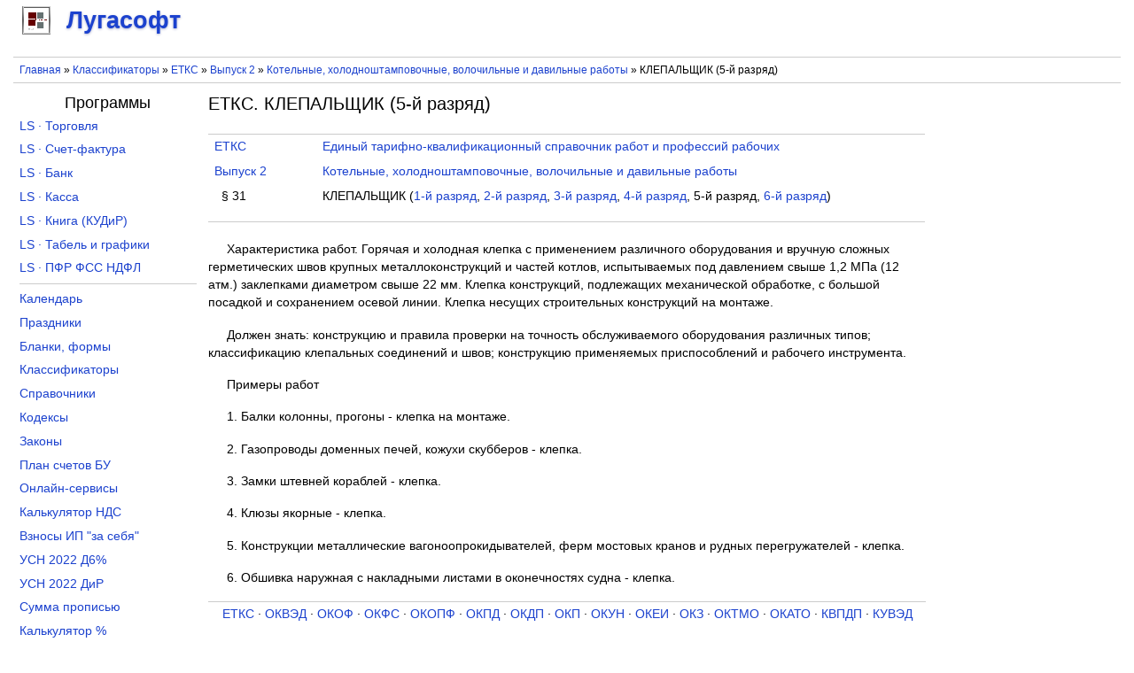

--- FILE ---
content_type: text/html; charset=utf-8
request_url: https://lugasoft.ru/ok/etks/0203/0031
body_size: 6021
content:
<!DOCTYPE html PUBLIC "-//W3C//DTD XHTML+RDFa 1.0//EN"
  "http://www.w3.org/MarkUp/DTD/xhtml-rdfa-1.dtd">
<html xmlns="http://www.w3.org/1999/xhtml" xml:lang="ru" version="XHTML+RDFa 1.0" dir="ltr">

<head profile="http://www.w3.org/1999/xhtml/vocab">
  <!--[if IE]><![endif]-->
<link rel="dns-prefetch" href="//www.googletagmanager.com" />
<link rel="preconnect" href="https://www.googletagmanager.com" />
<meta http-equiv="Content-Type" content="text/html; charset=utf-8" />
<meta name="MobileOptimized" content="width" />
<meta name="HandheldFriendly" content="true" />
<meta name="viewport" content="width=device-width, initial-scale=1.0" />
<meta name="description" content="Единый тарифно-квалификационный справочник работ и профессий рабочих. КЛЕПАЛЬЩИК (5-й разряд) . Характеристика работ. Должен знать. Примеры работ." />
<link rel="shortcut icon" href="https://lugasoft.ru/favicon.ico" type="image/vnd.microsoft.icon" />
  <title>ЕТКС. КЛЕПАЛЬЩИК (5-й разряд)</title>
  <link type="text/css" rel="stylesheet" href="/sites/default/files/advagg_css/css__TtEKzT4JbwK7bgiktWFMHOGFzCMXYwzxsxAGh4DMams__W3Pr53EVCp3bhm0a_piHpMIBJNFELBEPTHGgyIpOdIU__8NKZaNua5FaZTnxl5Jb40FmP3SOAYZVI6PxBhjMPWlQ.css" media="all" />
<!--    <script async src="https://pagead2.googlesyndication.com/pagead/js/adsbygoogle.js?client=ca-pub-5481780686949079" crossorigin="anonymous"></script>-->
    <!-- Yandex.RTB -->
    <script>window.yaContextCb=window.yaContextCb||[]</script>
    <script src="https://yandex.ru/ads/system/context.js" async></script>
</head>
<body class="html not-front not-logged-in no-sidebars page-ok page-ok-etks page-ok-etks- page-ok-etks-0203 page-ok-etks- page-ok-etks-0031" >
    <div id="page">
    <div id="site_logo">
          <div class="region region-site-logo">
    <div id="block-block-114" class="block block-block">

    
  <div class="content">
    <div id="branding">
    <a href="/"><div class="lugasoft"></div> <span>Лугасофт</span></a>
</div>  </div>
</div>
  </div>
    </div>
    <div id="header">
                            </div>
    <div id="rekla-01-m">
          <div class="region region-rekla-01-m">
    <div id="block-block-59" class="block block-block">

    
  <div class="content">
    <aside>
    <!-- Yandex.RTB R-A-138646-11 -->
    <div id="yandex_rtb_R-A-138646-11"></div>
    <script>window.yaContextCb.push(()=>{
        Ya.Context.AdvManager.render({
        renderTo: "yandex_rtb_R-A-138646-11",
        blockId: "R-A-138646-11"
    })
    })</script></aside>  </div>
</div>
  </div>
    </div>

    <div id="breads">
        <nav>
            <div class="breadcrumb"><a href="/">Главная</a> » <a href="/ok">Классификаторы</a> » <a href="/ok/etks">ЕТКС</a> » <a href="/ok/etks/02">Выпуск 2</a> » <a href="/ok/etks/0203">Котельные, холодноштамповочные, волочильные и давильные работы</a> » КЛЕПАЛЬЩИК (5-й разряд) </div>        </nav>
    </div>

    <div id="content">
              <div class="region region-content">
    <div id="block-system-main" class="block block-system">

    
  <div class="content">
    <div id="etks"><article><h1>ЕТКС. КЛЕПАЛЬЩИК (5-й разряд)</h1><table><tr><td class="l"><a href="/ok/etks">ЕТКС</a></td><td><a href="/ok/etks">Единый тарифно-квалификационный справочник работ и профессий рабочих</a></td></tr><tr><td class="l"><a href="/ok/etks/02">Выпуск 2</a></td><td><a href="/ok/etks/0203">Котельные, холодноштамповочные, волочильные и давильные работы</a></td></tr><tr><td class="l">&nbsp;&nbsp;§ 31</td><td>КЛЕПАЛЬЩИК (<a href="/ok/etks/0203/0027">1-й разряд</a>, <a href="/ok/etks/0203/0028">2-й разряд</a>, <a href="/ok/etks/0203/0029">3-й разряд</a>, <a href="/ok/etks/0203/0030">4-й разряд</a>, 5-й разряд, <a href="/ok/etks/0203/0032">6-й разряд</a>) </td></tr></table><table><tr><td class="l"></td><td></td></tr></table><p>Характеристика работ. Горячая и холодная клепка с применением различного оборудования и вручную сложных герметических швов крупных металлоконструкций и частей котлов, испытываемых под давлением свыше 1,2 МПа (12 атм.) заклепками диаметром свыше 22 мм. Клепка конструкций, подлежащих механической обработке, с большой посадкой и сохранением осевой линии. Клепка несущих строительных конструкций на монтаже.</p><p>Должен знать: конструкцию и правила проверки на точность обслуживаемого оборудования различных типов; классификацию клепальных соединений и швов; конструкцию применяемых приспособлений и рабочего инструмента.</p><p>Примеры работ</p><p>1. Балки колонны, прогоны - клепка на монтаже.</p><p>2. Газопроводы доменных печей, кожухи скубберов - клепка.</p><p>3. Замки штевней кораблей - клепка.</p><p>4. Клюзы якорные - клепка.</p><p>5. Конструкции металлические вагоноопрокидывателей, ферм мостовых кранов и рудных перегружателей - клепка.</p><p>6. Обшивка наружная с накладными листами в оконечностях судна - клепка.</p></article><nav><div class="nav-all"><a href="/ok/etks" title="Единый тарифно-квалификационный справочник работ и профессий рабочих">ЕТКС</a>&nbsp;· <a href="/ok/okved" title="Общероссийский классификатор видов экономической деятельности">ОКВЭД</a>&nbsp;· <a href="/ok/okof" title="Общероссийский классификатор основных фондов">ОКОФ</a>&nbsp;· <a href="/ok/okfs" title="Общероссийский классификатор форм собственности">ОКФС</a>&nbsp;· <a href="/ok/okopf" title="Общероссийский классификатор организационно-правовых форм">ОКОПФ</a>&nbsp;· <a href="/ok/okpd" title="Общероссийский классификатор продукции по видам экономической деятельности">ОКПД</a>&nbsp;· <a href="/ok/okdp" title="Общероссийский классификатор видов экономической деятельности, продукции и услуг">ОКДП</a>&nbsp;· <a href="/ok/okp" title="Общероссийский классификатор продукции">ОКП</a>&nbsp;· <a href="/ok/okun" title="Общероссийский классификатор услуг населению">ОКУН</a>&nbsp;· <a href="/ok/okei" title="Общероссийский классификатор единиц измерения">ОКЕИ</a>&nbsp;· <a href="/ok/okz" title="Общероссийский классификатор занятий">ОКЗ</a>&nbsp;· <a href="/ok/oktmo" title="Общероссийский классификатор территорий муниципальных образований">ОКТМО</a>&nbsp;· <a href="/ok/okato" title="Общероссийский классификатор объектов административно-территориального деления">ОКАТО</a>&nbsp;· <a href="/ok/kvpdp" title="Классификатор видов предпринимательской деятельности, в отношении которых законом субъекта Российской Федерации предусмотрено применение патентной системы налогообложения">КВПДП</a>&nbsp;· <a href="/ok/kuved" title="Классификатор услуг во внешнеэкономической деятельности">КУВЭД</a></div></nav></div>
    <!-- Yandex.RTB R-A-138646-30 -->
    <script>
    window.yaContextCb.push(()=>{
        Ya.Context.AdvManager.render({
            "blockId": "R-A-138646-30",
            "type": "fullscreen",
            "platform": "touch"
        })
    })
    </script>  </div>
</div>
<div id="block-block-41" class="block block-block">

    
  <div class="content">
    <aside>
<div class="poisk">
<div class="ya-site-form ya-site-form_inited_no" onclick="return {'action':'https://lugasoft.ru/poisk','arrow':false,'bg':'transparent','fontsize':12,'fg':'#000000','language':'ru','logo':'rb','publicname':'Поиск по сайту lugasoft.ru','suggest':true,'target':'_self','tld':'ru','type':2,'usebigdictionary':false,'searchid':2184043,'input_fg':'#000000','input_bg':'#ffffff','input_fontStyle':'normal','input_fontWeight':'normal','input_placeholder':'','input_placeholderColor':'#000000','input_borderColor':'#7f9db9'}"><form action="https://yandex.ru/search/site/" method="get" target="_self" accept-charset="utf-8"><input type="hidden" name="searchid" value="2184043" /><input type="hidden" name="l10n" value="ru" /><input type="hidden" name="reqenc" value="" /><input type="search" name="text" value="" /><input type="submit" value="Найти" /></form></div><style type="text/css">
<!--/*--><![CDATA[/* ><!--*/
.ya-page_js_yes .ya-site-form_inited_no { display: none; }
/*--><!]]>*/
</style><script type="text/javascript">
<!--//--><![CDATA[// ><!--
(function(w,d,c){var s=d.createElement('script'),h=d.getElementsByTagName('script')[0],e=d.documentElement;if((' '+e.className+' ').indexOf(' ya-page_js_yes ')===-1){e.className+=' ya-page_js_yes';}s.type='text/javascript';s.async=true;s.charset='utf-8';s.src=(d.location.protocol==='https:'?'https:':'http:')+'//site.yandex.net/v2.0/js/all.js';h.parentNode.insertBefore(s,h);(w[c]||(w[c]=[])).push(function(){Ya.Site.Form.init()})})(window,document,'yandex_site_callbacks');
//--><!]]>
</script>
</div>
</aside>  </div>
</div>
  </div>
    </div>
    <div id="rekla-04-m">
          <div class="region region-rekla-04-m">
    <div id="block-block-61" class="block block-block">

    
  <div class="content">
    <aside>
    <!-- Yandex.RTB R-A-138646-15 -->
    <div id="yandex_rtb_R-A-138646-15"></div>
    <script>window.yaContextCb.push(()=>{
        Ya.Context.AdvManager.render({
        renderTo: "yandex_rtb_R-A-138646-15",
        blockId: "R-A-138646-15"
    })
    })</script></aside>  </div>
</div>
  </div>
    </div>
    <div id="rekla-04">
            </div>

    <div id="aside-1" class="aside">
        <h4 align="center" style="margin-top: 0.3em;">Программы</h4>        <nav>
              <div class="region region-left-column">
    <div id="block-block-19" class="block block-block">

    
  <div class="content">
    <ul class="lev1">
    <li><a href="/toros" title="Программа учета товара для магазина розничной и оптовой торговли скачать">LS · Торговля</a></li>
    <li><a href="/sfakt" title="Программа учета НДС (счета-фактуры, журнал учета счетов-фактур, книги покупок и продаж) скачать">LS · Счет-фактура</a></li>
    <li><a href="/banks" title="Программа заполнения платежных поручений и учета операций по расчетному счету скачать бесплатно">LS · Банк</a></li>
    <li><a href="/kassa" title="Программа заполнения приходных и расходных ордеров кассовой книги скачать бесплатно">LS · Касса</a></li>
    <li><a href="/kniga" title="Книга учета доходов и расходов для ИП или ООО на УСН скачать">LS · Книга (КУДиР)</a></li>
    <li><a href="/tabel" title="Программа табель учета рабочего времени и графики работ скачать">LS · Табель и графики</a></li>
    <li><a href="/pupfr" title="Программа заполнения отчетности по формам ПФР, СЗВ-М, РСВ-1, 4-ФСС, 2-НДФЛ, 6-НДФЛ и СЗВ-К скачать">LS · ПФР ФСС НДФЛ</a></li>
</ul>  </div>
</div>
<div id="block-block-20" class="block block-block">

    
  <div class="content">
    <ul class="lev1" style="border-bottom: none;">
    <li><a href="/calendar/proizvodstvennyj/2026" title="Календарь на 2026 год с праздниками и выходными">Календарь</a></li>
    <li><a href="/calendar/prazdniki/2025" title="Праздники в 2025 году в России">Праздники</a></li>
    <li><a href="/blank" title="Бланки документов, формы отчетности скачать бесплатно в Word, Excel">Бланки, формы</a></li>
    <li><a href="/ok" title="Общероссийские классификаторы с расшифровкой">Классификаторы</a></li>
    <li><a href="/sp" title="Справочники кодов онлайн">Справочники</a></li>
    <li><a href="/kodeks" title="Кодексы Российской Федерации">Кодексы</a></li>
    <li><a href="/zakon" title="Законы Российской Федерации">Законы</a></li>
    <li><a href="/buh/plan" title="План счетов бухгалтерского учета">План счетов БУ</a></li>
    <li><a href="/node/420" title="Онлайн-сервисы порталов (сайтов) госуслуг, ПФР, ФСС, ФНС и правовых систем">Онлайн-сервисы</a></li>
    <li><a href="/calcu/nds" title="Калькулятор НДС онлайн">Калькулятор НДС</a></li>
    <li><a href="/calcu/ipv" title="Калькулятор страховых взносов ИП за себя онлайн расчет">Взносы ИП "за себя"</a></li>
    <li><a href="/calcu/usn-d6" title="Расчет УСН Доходы 6% за 2022 год онлайн">УСН 2022 Д6%</a></li>
    <li><a href="/calcu/usn-dir" title="Расчет УСН Доходы и Расходы за 2022 год онлайн">УСН 2022 ДиР</a></li>
    <li><a href="/calcu/prp" title="Сумма прописью онлайн">Сумма прописью</a></li>
    <li><a href="/calcu/prc" title="Калькулятор процентов онлайн">Калькулятор %</a></li>
<!---    <li><a href="/calcu/curs" title="Курсы валют Центрального Банка">Курсы валют ЦБ</a></li> --->
</ul>  </div>
</div>
  </div>
        </nav>
        <div id="rekla-02-m">
              <div class="region region-rekla-02-m">
    <div id="block-block-93" class="block block-block">

    
  <div class="content">
    <aside>
    <!-- Yandex.RTB R-A-138646-22 -->
    <div id="yandex_rtb_R-A-138646-22"></div>
    <script>window.yaContextCb.push(()=>{
        Ya.Context.AdvManager.render({
        renderTo: "yandex_rtb_R-A-138646-22",
        blockId: "R-A-138646-22"
    })
    })</script></aside>  </div>
</div>
  </div>
        </div>
    </div>

    <div id="aside-2" class="aside">
        <div id="rekla-03">
              <div class="region region-rekla-03">
    <div id="block-block-132" class="block block-block">

    
  <div class="content">
    <aside>
    <!-- Yandex.RTB R-A-138646-8 -->
    <div id="yandex_rtb_R-A-138646-8"></div>
    <script>window.yaContextCb.push(()=>{
        Ya.Context.AdvManager.render({
        renderTo: "yandex_rtb_R-A-138646-8",
        blockId: "R-A-138646-8"
    })
    })</script></aside>  </div>
</div>
  </div>
        </div>
    </div>

    <div id="footer">
        <footer>
              <div class="region region-footer">
    <div id="block-block-4" class="block block-block">

    
  <div class="content">
    <div class="footer-wrapper">
    <div class="footer-content" style="float: left">© 2026 <a href="/org">Лугасофт</a> Все права защищены</div>
    <div class="footer-content" style="float: right">
        <a href="/go-vk" target="_blank" title="Лугасофт в ВКонтакте"><div class="footer-content-go footer-content-go-vk"></div></a>
<!--        <a href="/go-fb" title="Лугасофт в Facebook" target="_blank"><div class="footer-content-go footer-content-go-fb"></div></a>-->
        <a href="/go-tw" title="Лугасофт в Twitter" target="_blank"><div class="footer-content-go footer-content-go-tw"></div></a>
        <a href="/go-gp" title="Лугасофт в Google+" target="_blank"><div class="footer-content-go footer-content-go-gp"></div></a>
    </div>
    <div class="footer-content">e-mail: <a href="mailto:support@lugasoft.ru">support@lugasoft.ru</a></div>
</div>  </div>
</div>
  </div>
        </footer>
    </div>
</div>  <script src="/sites/default/files/advagg_js/js__rG0bJA1XcQ50X0BGspXVEcm-3bn1BEw8SBVhsJmOawM__OM68qWhm0_bj2okVuc0VVPR84VSwp6HG1Kab2m1FgyQ__8NKZaNua5FaZTnxl5Jb40FmP3SOAYZVI6PxBhjMPWlQ.js"></script>
<script async="async" src="https://www.googletagmanager.com/gtag/js?id=UA-10727210-1"></script>
<script>
<!--//--><![CDATA[//><!--
window.dataLayer = window.dataLayer || [];function gtag(){dataLayer.push(arguments)};gtag("js", new Date());gtag("set", "developer_id.dMDhkMT", true);gtag("config", "UA-10727210-1", {"groups":"default","anonymize_ip":true});
//--><!]]>
</script>
<script>
<!--//--><![CDATA[//><!--
jQuery.extend(Drupal.settings,{"basePath":"\/","pathPrefix":"","setHasJsCookie":0,"ajaxPageState":{"theme":"lugasoft","theme_token":"-UahzoZ7OPGN-tNgt383Mb6gjrfmtlUg9HcjWNNLM_U","css":{"modules\/system\/system.base.css":1,"modules\/system\/system.menus.css":1,"modules\/system\/system.messages.css":1,"modules\/system\/system.theme.css":1,"modules\/book\/book.css":1,"modules\/field\/theme\/field.css":1,"modules\/node\/node.css":1,"modules\/user\/user.css":1,"sites\/all\/modules\/ctools\/css\/ctools.css":1,"sites\/all\/modules\/ok_etks\/ok_etks.css":1,"sites\/all\/themes\/lugasoft\/style.css":1},"js":{"sites\/all\/modules\/jquery_update\/replace\/jquery\/2.2\/jquery.min.js":1,"misc\/jquery-extend-3.4.0.js":1,"misc\/jquery-html-prefilter-3.5.0-backport.js":1,"misc\/jquery.once.js":1,"misc\/drupal.js":1,"sites\/all\/modules\/jquery_update\/js\/jquery_browser.js":1,"sites\/all\/modules\/buh_plan\/buh_plan.js":1,"public:\/\/languages\/ru_z2SkwYo78jY6oZ6ek9ToBy1tOMwlAHjb5uZcAqO6Roc.js":1,"sites\/all\/modules\/google_analytics\/googleanalytics.js":1,"https:\/\/www.googletagmanager.com\/gtag\/js?id=UA-10727210-1":1}},"googleanalytics":{"account":["UA-10727210-1"],"trackOutbound":1,"trackMailto":1,"trackDownload":1,"trackDownloadExtensions":"exe|zip|doc|rtf|pdf|xls|gif|jpe?g|png","trackColorbox":1}});
//--><!]]>
</script>
  </body>
</html>


--- FILE ---
content_type: text/css
request_url: https://lugasoft.ru/sites/default/files/advagg_css/css__TtEKzT4JbwK7bgiktWFMHOGFzCMXYwzxsxAGh4DMams__W3Pr53EVCp3bhm0a_piHpMIBJNFELBEPTHGgyIpOdIU__8NKZaNua5FaZTnxl5Jb40FmP3SOAYZVI6PxBhjMPWlQ.css
body_size: 12753
content:
#autocomplete{border:1px solid;overflow:hidden;position:absolute;z-index:100}#autocomplete ul{list-style:none;list-style-image:none;margin:0;padding:0}#autocomplete li{background:#fff;color:#000;cursor:default;white-space:pre;zoom:1}html.js input.form-autocomplete{background-image:url(/misc/throbber-inactive.png);background-position:100% center;background-repeat:no-repeat}html.js input.throbbing{background-image:url(/misc/throbber-active.gif);background-position:100% center}html.js fieldset.collapsed{border-bottom-width:0;border-left-width:0;border-right-width:0;height:1em}html.js fieldset.collapsed .fieldset-wrapper{display:none}fieldset.collapsible{position:relative}fieldset.collapsible .fieldset-legend{display:block}.form-textarea-wrapper textarea{display:block;margin:0;width:100%;-moz-box-sizing:border-box;-webkit-box-sizing:border-box;box-sizing:border-box}.resizable-textarea .grippie{background:#eee url(/misc/grippie.png) no-repeat center 2px;border:1px solid #ddd;border-top-width:0;cursor:s-resize;height:9px;overflow:hidden}body.drag{cursor:move}.draggable a.tabledrag-handle{cursor:move;float:left;height:1.7em;margin-left:-1em;overflow:hidden;text-decoration:none}a.tabledrag-handle:hover{text-decoration:none}a.tabledrag-handle .handle{background:url(/misc/draggable.png) no-repeat 6px 9px;height:13px;margin:-.4em .5em;padding:.42em .5em;width:13px}a.tabledrag-handle-hover .handle{background-position:6px -11px}div.indentation{float:left;height:1.7em;margin:-.4em .2em -.4em -.4em;padding:.42em 0 .42em .6em;width:20px}div.tree-child{background:url(/misc/tree.png) no-repeat 11px center}div.tree-child-last{background:url(/misc/tree-bottom.png) no-repeat 11px center}div.tree-child-horizontal{background:url(/misc/tree.png) no-repeat -11px center}.tabledrag-toggle-weight-wrapper{text-align:right}table.sticky-header{background-color:#fff;margin-top:0}.progress .bar{background-color:#fff;border:1px solid}.progress .filled{background-color:#000;height:1.5em;width:5px}.progress .percentage{float:right}.ajax-progress{display:inline-block}.ajax-progress .throbber{background:transparent url(/misc/throbber-active.gif) no-repeat 0px center;float:left;height:15px;margin:2px;width:15px}.ajax-progress .message{padding-left:20px}tr .ajax-progress .throbber{margin:0 2px}.ajax-progress-bar{width:16em}.container-inline div,.container-inline label{display:inline}.container-inline .fieldset-wrapper{display:block}.nowrap{white-space:nowrap}html.js .js-hide{display:none}.element-hidden{display:none}.element-invisible{position:absolute !important;clip:rect(1px 1px 1px 1px);clip:rect(1px,1px,1px,1px);overflow:hidden;height:1px}.element-invisible.element-focusable:active,.element-invisible.element-focusable:focus{position:static !important;clip:auto;overflow:visible;height:auto}.clearfix:after{content:".";display:block;height:0;clear:both;visibility:hidden}* html .clearfix{height:1%}*:first-child+html .clearfix{min-height:1%}ul.menu{border:none;list-style:none;text-align:left}ul.menu li{margin:0 0 0 .5em}ul li.expanded{list-style-image:url(/misc/menu-expanded.png);list-style-type:circle}ul li.collapsed{list-style-image:url(/misc/menu-collapsed.png);list-style-type:disc}ul li.leaf{list-style-image:url(/misc/menu-leaf.png);list-style-type:square}li.expanded,li.collapsed,li.leaf{padding:.2em .5em 0 0;margin:0}li a.active{color:#000}td.menu-disabled{background:#ccc}ul.inline,ul.links.inline{display:inline;padding-left:0}ul.inline li{display:inline;list-style-type:none;padding:0 .5em}.breadcrumb{padding-bottom:.5em}ul.primary{border-bottom:1px solid #bbb;border-collapse:collapse;height:auto;line-height:normal;list-style:none;margin:5px;padding:0 0 0 1em;white-space:nowrap}ul.primary li{display:inline}ul.primary li a{background-color:#ddd;border-color:#bbb;border-style:solid solid none;border-width:1px;height:auto;margin-right:.5em;padding:0 1em;text-decoration:none}ul.primary li.active a{background-color:#fff;border:1px solid #bbb;border-bottom:1px solid #fff}ul.primary li a:hover{background-color:#eee;border-color:#ccc;border-bottom-color:#eee}
ul.secondary{border-bottom:1px solid #bbb;padding:.5em 1em;margin:5px}ul.secondary li{border-right:1px solid #ccc;display:inline;padding:0 1em}ul.secondary a{padding:0;text-decoration:none}ul.secondary a.active{border-bottom:4px solid #999}div.messages{background-position:8px 8px;background-repeat:no-repeat;border:1px solid;margin:6px 0;padding:10px 10px 10px 50px}div.status{background-image:url(/misc/message-24-ok.png);border-color:#be7}div.status,.ok{color:#234600}div.status,table tr.ok{background-color:#f8fff0}div.warning{background-image:url(/misc/message-24-warning.png);border-color:#ed5}div.warning,.warning{color:#840}div.warning,table tr.warning{background-color:#fffce5}div.error{background-image:url(/misc/message-24-error.png);border-color:#ed541d}div.error,.error{color:#8c2e0b}div.error,table tr.error{background-color:#fef5f1}div.error p.error{color:#333}div.messages ul{margin:0 0 0 1em;padding:0}div.messages ul li{list-style-image:none}fieldset{margin-bottom:1em;padding:.5em}form{margin:0;padding:0}hr{border:1px solid gray;height:1px}img{border:0}table{border-collapse:collapse}th{border-bottom:3px solid #ccc;padding-right:1em;text-align:left}tbody{border-top:1px solid #ccc}tr.even,tr.odd{background-color:#eee;border-bottom:1px solid #ccc;padding:.1em .6em}th.active img{display:inline}td.active{background-color:#ddd}.item-list .title{font-weight:700}.item-list ul{margin:0 0 .75em;padding:0}.item-list ul li{margin:0 0 .25em 1.5em;padding:0}.form-item,.form-actions{margin-top:1em;margin-bottom:1em}tr.odd .form-item,tr.even .form-item{margin-top:0;margin-bottom:0;white-space:nowrap}.form-item .description{font-size:.85em}label{display:block;font-weight:700}label.option{display:inline;font-weight:400}.form-checkboxes .form-item,.form-radios .form-item{margin-top:.4em;margin-bottom:.4em}.form-type-radio .description,.form-type-checkbox .description{margin-left:2.4em}input.form-checkbox,input.form-radio{vertical-align:middle}.marker,.form-required{color:red}.form-item input.error,.form-item textarea.error,.form-item select.error{border:2px solid red}.container-inline .form-actions,.container-inline.form-actions{margin-top:0;margin-bottom:0}.more-link{text-align:right}.more-help-link{text-align:right}.more-help-link a{background:url(/misc/help.png) 0 50% no-repeat;padding:1px 0 1px 20px}.item-list .pager{clear:both;text-align:center}.item-list .pager li{background-image:none;display:inline;list-style-type:none;padding:.5em}.pager-current{font-weight:700}#autocomplete li.selected{background:#0072b9;color:#fff}html.js fieldset.collapsible .fieldset-legend{background:url(/misc/menu-expanded.png) 5px 65% no-repeat;padding-left:15px}html.js fieldset.collapsed .fieldset-legend{background-image:url(/misc/menu-collapsed.png);background-position:5px 50%}.fieldset-legend span.summary{color:#999;font-size:.9em;margin-left:.5em}tr.drag{background-color:ivory}tr.drag-previous{background-color:#ffd}.tabledrag-toggle-weight{font-size:.9em}body div.tabledrag-changed-warning{margin-bottom:.5em}tr.selected td{background:#ffc}td.checkbox,th.checkbox{text-align:center}.progress{font-weight:700}.progress .bar{background:#ccc;border-color:#666;margin:0 .2em;-moz-border-radius:3px;-webkit-border-radius:3px;border-radius:3px}.progress .filled{background:#0072b9 url(/misc/progress.gif)}.book-navigation .menu{border-top:0 solid #888;padding:1em 0 0 3em}ul.menu li.leaf{list-style:none}.book-navigation .page-links{border-top:0 solid #888;border-bottom:0 solid #888;text-align:center;padding:.5em}.book-navigation .page-previous{text-align:left;width:42%;display:block;float:left}.book-navigation .page-up{margin:0 5%;width:4%;display:block;float:left}.book-navigation .page-next{text-align:right;width:42%;display:block;float:right}#book-outline{min-width:56em}.book-outline-form .form-item{margin-top:0;margin-bottom:0}html.js #edit-book-pick-book{display:none}.form-item-book-bid .description{clear:both}#book-admin-edit select{margin-right:24px}#book-admin-edit select.progress-disabled{margin-right:0}#book-admin-edit tr.ajax-new-content{background-color:#ffd}
#book-admin-edit .form-item{float:left}.field .field-label{font-weight:700}.field-label-inline .field-label,.field-label-inline .field-items{float:left}form .field-multiple-table{margin:0}form .field-multiple-table th.field-label{padding-left:0}form .field-multiple-table td.field-multiple-drag{width:30px;padding-right:0}form .field-multiple-table td.field-multiple-drag a.tabledrag-handle{padding-right:.5em}form .field-add-more-submit{margin:.5em 0 0}.node-unpublished{background-color:#fff4f4}.preview .node{background-color:#ffffea}td.revision-current{background:#ffc}#permissions td.module{font-weight:700}#permissions td.permission{padding-left:1.5em}#permissions tr.odd .form-item,#permissions tr.even .form-item{white-space:normal}#user-admin-settings fieldset .fieldset-description{font-size:.85em;padding-bottom:.5em}#user-admin-roles td.edit-name{clear:both}#user-admin-roles .form-item-name{float:left;margin-right:1em}.password-strength{width:17em;float:right;margin-top:1.4em}.password-strength-title{display:inline}.password-strength-text{float:right;font-weight:700}.password-indicator{background-color:#c4c4c4;height:.3em;width:100%}.password-indicator div{height:100%;width:0;background-color:#47c965}input.password-confirm,input.password-field{width:16em;margin-bottom:.4em}div.password-confirm{float:right;margin-top:1.5em;visibility:hidden;width:17em}div.form-item div.password-suggestions{padding:.2em .5em;margin:.7em 0;width:38.5em;border:1px solid #b4b4b4}div.password-suggestions ul{margin-bottom:0}.confirm-parent,.password-parent{clear:left;margin:0;width:36.3em}.profile{clear:both;margin:1em 0}.profile .user-picture{float:right;margin:0 1em 1em 0}.profile h3{border-bottom:1px solid #ccc}.profile dl{margin:0 0 1.5em}.profile dt{margin:0 0 .2em;font-weight:700}.profile dd{margin:0 0 1em}.ctools-locked{color:red;border:1px solid red;padding:1em}.ctools-owns-lock{background:#ffd none repeat scroll 0 0;border:1px solid #f0c020;padding:1em}a.ctools-ajaxing,input.ctools-ajaxing,button.ctools-ajaxing,select.ctools-ajaxing{padding-right:18px !important;background:url(/sites/all/modules/ctools/images/status-active.gif) right center no-repeat}div.ctools-ajaxing{float:left;width:18px;background:url(/sites/all/modules/ctools/images/status-active.gif) center center no-repeat}#etks h1{line-height:100%}#etks td{vertical-align:top}#etks td.l{width:8em}#etks p{text-indent:1.5em}#etks div.nav-prevnext,#etks div.nav-all{text-align:center;margin:1em 0;padding:.3em .5em;border-top:1px solid #ccc}#page{display:flex;flex-flow:row wrap;margin:auto;max-width:1250px}#sito_logo,#header,#rekla-01-m,#breads,#content,#rekla-04-m,#rekla-04,#aside-1,#aside-2,#footer{flex:1 100%;padding:.5em}.breadcrumb{padding-bottom:0}#site_logo{padding:5px}#breads{border-top:1px solid #ccc;border-bottom:1px solid #ccc}@media all and (max-width:799px){#rekla-01-m{display:block}#rekla-02-m{display:block}#rekla-03{display:none}#rekla-04-m{display:block}#rekla-04{display:none}}@media all and (min-width:800px){#aside-1{min-width:200px;max-width:200px}#aside-2{min-width:200px;max-width:200px}#content{flex:2 0}#header{order:1}#breads{order:2}#aside-1{order:3}#content{order:4}#aside-2{order:5}#rekla-04-m{order:6}#rekla-04{order:7}#footer{order:8}#rekla-01-m{display:none}#rekla-02-m{display:none}#rekla-03{display:block}#rekla-04-m{display:none}#rekla-04{display:block}}#branding{vertical-align:middle}#branding div.lugasoft{display:inline-block;width:32px;height:32px;margin-top:-5px;margin-left:5px;margin-right:10px;vertical-align:middle;background-image:url([data-uri])}#footer div.footer-wrapper{text-align:center;padding:5px;border-top:1px solid #ccc}#footer div.footer-content{display:inline-block;font:90% Arial,sans-serif;vertical-align:middle}#footer div.footer-content-go{display:inline-block;width:16px;height:16px;margin:2px}#footer div.footer-content-go-vk{background-image:url([data-uri])}#footer div.footer-content-go-fb{background-image:url([data-uri])}#footer div.footer-content-go-tw{background-image:url([data-uri])}#footer div.footer-content-go-gp{background-image:url([data-uri])}
body{margin:0;padding:0;font:85%/150% Verdana,sans-serif;color:#000}input{font:1em/100% Verdana,sans-serif;color:#000}textarea,select{font:1em/160% Verdana,sans-serif;color:#000}h1,h2,h3,h4,h5,h6{margin:0;padding:0;font-weight:400;font-family:Helvetica,Arial,sans-serif}h1{font-size:150%;padding:0 0 .5em}h2,#center h1{font-size:160%;line-height:130%}h3{font-size:140%}h4{font-size:130%}h5{font-size:120%}h6{font-size:110%}quote,code,fieldset{margin:.5em 0}code,pre,kbd{font-size:115%}p{margin:.6em 0 1.2em;padding:0}a:link,a:visited{color:#1c42ce;text-decoration:none}a:hover{color:#0229ba;text-decoration:underline}a:active,a.active{color:#677ac5}hr{margin:0;padding:0;border:none;height:1px;background:#cdd0d7}ul,.block ul,ol{margin:.5em 0 1em;padding:0 0 0 1.5em}ol{list-style-image:none}ul.menu,.item-list ul{margin:.35em 0 0 -.5em}ol li,ul li,ul.menu li,.item-list ul li,li.leaf{margin:.15em 0 .15em .5em;padding-bottom:.1em}ul li.leaf a,ul li.expanded a,ul li.collapsed a{display:block}ul.inline li{background:0 0;margin:0;padding:0 1em 0 0}ol.task-list{margin-left:0;list-style-type:none;list-style-image:none}ol.task-list li{padding:.5em 1em .5em 2em}ol.task-list li.done{color:#184918}ol.task-list li.active{margin-right:1em}fieldset ul.clearfix li{margin:0;padding:0;background-image:none}dl{margin:.5em 0 1em 1.5em}dl dd{margin:0 0 .5em 1.5em}img,a img{border:none}table{margin:1em 0;width:100%}thead th{border-bottom:2px solid #f2f4f7;color:#000;font-weight:700}th a:link,th a:visited{color:#7b89c4}td,th{padding:.3em .5em}tr.even,tr.odd,tbody th{border:solid #f2f4f7;border-width:1px 0}tr.odd,tr.info{background-color:#f9fafb}tr.even{background-color:#fff}tr.drag{background-color:#e6f3cb}tr.drag-previous{background-color:#f3f9e6}tr.odd td.active{background-color:#f5f6f8}tr.even td.active{background-color:#f7f8f9}td.region-title,td.module,td.container,td.category{border-top:1.5em solid #fff;border-bottom:1px solid #ebedf4;background-color:#f3f4f7;color:#101218;font-weight:700}tr:first-child td.region-title,tr:first-child td.module,tr:first-child td.container,tr:first-child td.category{border-top-width:0}span.form-required{color:#d39000}.submitted,.description,.vertical-tab-button .summary{font-size:.92em;color:#595959}.description .more-help-link{font-size:.92em}.description{line-height:150%;margin-bottom:.75em;color:#595959}.preview{margin:.75em 0 .75em;padding:.5em 1em}.form-checkboxes,.form-radios,.form-checkboxes .form-item,.form-radios .form-item{margin:.25em 0}#center form{margin-bottom:2em}.form-actions{margin:2em 0 1em}.form-button,.form-submit{margin:0 .5em 0 0}#skip-link{left:50%;margin-left:-5.25em;margin-top:0;position:absolute;width:auto;z-index:1000}#skip-link a,#skip-link a:link,#skip-link a:visited{background:#4c4b4a;background:rgba(0,0,0,.6);color:#fff;display:block;font-size:.94em;line-height:1.7;margin-top:1px;padding:2px 10px;text-decoration:none;-khtml-border-radius:0 0 2px 2px;-moz-border-radius:0 0 2px 2px;-webkit-border-bottom-left-radius:2px;-webkit-border-bottom-right-radius:2px;-webkit-border-top-left-radius:0;-webkit-border-top-right-radius:0;border-radius:0 0 2px 2px}#skip-link a:hover,#skip-link a:active,#skip-link a:focus{outline:0}.region-header{min-height:1em}.region-header .block{display:block;margin:0 1em}.region-header .block-region{display:block;margin:0 .5em 1em;padding:.5em;position:relative;top:.5em}.region-header *{display:inline;line-height:1em;margin-top:0;margin-bottom:0}.region-header script{display:none}.region-header p,.region-header img{margin-top:.5em}.region-header h2{margin:0 1em 0 0}.region-header h3,.region-header label,.region-header li{margin:0 1em;padding:0;background:0 0}#wrapper #container{width:560px;margin:0 auto;padding:0 20px}body.one-sidebar #wrapper #container{width:770px}body.two-sidebars #wrapper #container{width:980px}body.fluid-width #wrapper #container{width:auto;max-width:1270px}#wrapper #container #header{height:10px}#wrapper #container #header #logo-floater{position:absolute}#branding,#branding a:link,#branding a:visited{position:relative;z-index:2;white-space:nowrap}
#branding span{font-weight:700}#branding img{padding-top:14px;padding-right:20px;float:left}body.two-sidebars{min-width:980px}body.sidebar-first,body.sidebar-second{min-width:780px}#wrapper #container #center{float:left;width:100%}body.sidebar-first #center{margin-left:-200px}body.sidebar-second #center{margin-right:-200px}body.two-sidebars #center{margin:0 -200px}body.sidebar-first #squeeze{margin-left:200px}body.sidebar-second #squeeze{margin-right:200px}body.two-sidebars #squeeze{margin:0 200px}#wrapper #container .sidebar{margin:60px 0 5em;width:200px;float:left;z-index:2;position:relative}#wrapper #container .sidebar .block{margin:0 0 1.5em}#sidebar-first .block{padding:0 15px 0 0}#sidebar-second .block{padding:0 0 0 15px}.block .content{margin:.5em 0}#sidebar-first .block-region{margin:0 15px 0 0}#sidebar-second .block-region{margin:0 0 0 15px}.block-region{padding:1em;background:0 0;border:2px dashed #ebedf4;text-align:center;font-size:1.3em}#wrapper #container #center #squeeze{position:relative}#wrapper #container #center .right-corner{position:relative;left:10px}#wrapper #container #center .right-corner .left-corner{padding:60px 25px 5em 35px;margin-left:-10px;position:relative;left:-10px;min-height:400px}#wrapper #container .region-footer{float:none;clear:both;text-align:center;margin:4em 0 -3em;color:#595959}#wrapper #container .breadcrumb{position:absolute;top:15px;left:35px;z-index:3}body.sidebar-first .region-footer{margin-left:-200px}body.sidebar-second .region-footer{margin-right:-200px}body.two-sidebars .region-footer{margin:0 -200px}div#branding{font-family:Helvetica,Arial,sans-serif}div#branding strong{font-weight:400}#branding,#branding a:link,#branding a:visited{text-shadow:#abafcd 0px 1px 3px;font-size:1.4em}#branding a:hover{text-decoration:none}#wrapper #container .breadcrumb{font-size:.92em}#wrapper #container .breadcrumb,#wrapper #container .breadcrumb a{color:#6475db}#highlighted{padding:1em;background-color:#fff;border:1px solid #faf9fc;margin-bottom:2em}#overlay #overlay-tabs li a{background:#dce2f6;color:#000}#overlay #overlay-tabs li a:hover,#overlay #overlay-tabs li a:focus{background:#fff}#overlay #overlay-tabs li.active a{color:#fff}#overlay-content{padding:1px}#overlay-content #header{display:none}#overlay-content #wrapper{background-position:50% -80px}ul.main-menu{margin:0;padding:0;float:right;position:relative;z-index:4}ul.main-menu li{margin:0;padding:0;float:left;background-image:none}ul.main-menu li a,ul.main-menu li a:link,ul.main-menu li a:visited{display:block;margin:0 1em;padding:.75em 0 0;color:#fff}ul.main-menu li a:hover,ul.main-menu li a.active{color:#fff}ul.secondary-menu{margin:0;padding:18px 0 0;float:right;clear:right;position:relative;z-index:4}ul.secondary-menu li{margin:0;padding:0;float:left;background-image:none}ul.secondary-menu li a,ul.secondary-menu li a:link,ul.secondary-menu li a:visited{display:block;margin:0 1em;padding:.75em 0 0;color:#d2d8f2;background:0 0}ul.secondary-menu li a:hover,ul.secondary-menu li a.active{color:#d2d8f2;background:0 0}ul.primary,ul.primary li,ul.secondary,ul.secondary li{border:0;background:0 0;margin:0;padding:0}#tabs-wrapper{margin:0 -26px;padding:0 26px;border-bottom:1px solid #f8f8f8;position:relative}ul.primary{padding:.5em 0 10px;float:left}ul.secondary{clear:both;text-align:left;border-bottom:1px solid #f8f8f8;margin:-.2em -26px 1em;padding:0 26px .6em}h1.with-tabs{float:left;margin:0 2em 0 0;padding:0}ul.primary li a,ul.primary li.active a,ul.primary li a:hover,ul.primary li a:visited,ul.secondary li a,ul.secondary li.active a,ul.secondary li a:hover,ul.secondary li a:visited{border:0;background:0 0;padding:4px 1em;margin:0 0 0 1px;height:auto;text-decoration:none;position:relative;top:-1px;display:inline-block}ul.primary li.active a,ul.primary li.active a:link,ul.primary li.active a:visited,ul.primary li a:hover,ul.secondary li.active a,ul.secondary li.active a:link,ul.secondary li.active a:visited,ul.secondary li a:hover{color:#fff}ul.primary li.active a,ul.secondary li.active a{font-weight:700}.node{border-bottom:1px solid #f8f8f8;margin:0 -16px 1.5em;padding:0 1.5em 16px}
ul.links li,ul.inline li{margin-left:0;margin-right:0;padding-left:0;padding-right:1em;background-image:none}.node .links,.comment .links{text-align:left;padding-left:0}.user-picture,.comment .submitted{float:right;clear:right;padding-left:1em}.new{color:#d39000;font-size:.92em;font-weight:700;float:right}.preview .node,.preview .comment,.node-sticky{margin:0;padding:.5em 0;border:0;background:0}.node-sticky{padding:1em;background-color:#fff;border:1px solid #faf9fc;margin-bottom:2em}#comments{position:relative;top:-1px;border-bottom:1px solid #f8f8f8;margin:1.5em -25px 0;padding:0 25px}#comments h2.comments{margin:0 -25px;padding:.5em 25px}.comment{margin:0 -25px;padding:1.5em 25px 1.5em;border-top:1px solid #f8f8f8}.indented{margin-left:25px}.comment h3 a.active{color:#000}.node .content,.comment .content{margin:.5em 0}#aggregator{margin-top:1em}#aggregator .feed-item-title{font-size:160%;line-height:130%}#aggregator .feed-item{border-bottom:1px solid #f8f8f8;margin:-1.5em -31px 1.75em;padding:1.5em 31px}#aggregator .feed-item-categories{font-size:.92em}#aggregator .feed-item-meta{font-size:.92em;color:#595959}#palette .form-item{border:1px solid #fff}#palette .item-selected{border:1px solid #f4f5f8}tr.odd td.menu-disabled{background-color:#f9fafb}tr.even td.menu-disabled{background-color:#fff}.poll .bar{border:solid #f8f8f8;border-width:0 1px 1px}.poll .percent{font-size:.9em}#autocomplete li{cursor:default;padding:2px;margin:0}fieldset{margin:1em 0;padding:1em;border:1px solid #f4f5f8}*:first-child+html fieldset{padding:0 1em 1em;background-position:0 .75em;background-color:transparent}*:first-child+html .text-format-wrapper .filter-wrapper{padding:1.5em 0 1.5em;background-position:0 0}*:first-child+html fieldset.filter-wrapper,*:first-child+html fieldset.vertical-tabs-pane{background-position:0 0}*:first-child+html fieldset .fieldset-wrapper .fieldset-description{padding-top:1em}html.js fieldset.collapsed{background:0 0;padding-top:0;padding-bottom:.6em}html.js fieldset.collapsible .fieldset-legend{padding-left:2em}.fieldset-legend span.summary{color:#595959}div.vertical-tabs{border-color:#f4f5f8}div.vertical-tabs .vertical-tabs-panes fieldset.vertical-tabs-pane{padding:.5em 1em}div.vertical-tabs ul.vertical-tabs-list{border-color:#f4f5f8}div.vertical-tabs ul.vertical-tabs-list li{background-color:#f9fafb;border-color:#f4f5f8}div.vertical-tabs ul.vertical-tabs-list li strong{font-weight:400}div.vertical-tabs ul.vertical-tabs-list li.selected strong{font-weight:700}div.vertical-tabs ul.vertical-tabs-list li.selected small{color:#595959}div.vertical-tabs ul.vertical-tabs-list li.selected{background:#fff repeat-x 0 0}div.vertical-tabs ul.vertical-tabs-list li.selected a strong{color:#000}#block-node-syndicate h2{float:left;padding-right:20px}#block-node-syndicate img,.feed-icon{float:right;padding-top:4px}#block-node-syndicate .content{clear:right}#user-login-form{text-align:center}#user-login-form ul{text-align:left}#user-login .openid-links{padding:0}#user-login-form .openid-links{padding-left:.5em}#user-login-form .openid-links li.user-link{padding-left:1em}.profile{margin-top:1.5em}.profile h3{border-bottom:0;margin-bottom:1em}.profile dl{margin:0}.profile dt{font-weight:400;color:#595959;font-size:.92em;line-height:1.3em;margin-top:1.4em;margin-bottom:.45em}.profile dd{margin-bottom:1.6em}div.admin-panel,div.admin-panel .description,div.admin-panel .body,div.admin,div.admin .left,div.admin .right,div.admin .expert-link,div.item-list,.menu{margin:0;padding:0}div.admin .left{float:left;width:48%}div.admin .right{float:right;width:48%}div.admin-panel{padding:1em 1em 1.5em}div.admin-panel .description{margin-bottom:1.5em}div.admin-panel dl{margin:0}div.admin-panel dd{color:#595959;font-size:.92em;line-height:1.3em;margin-top:-.2em;margin-bottom:.65em}table.system-status-report th{border-color:#f2f4f7}#autocomplete li.selected,tr.selected td,tr.selected td.active{background:#1c42ce;color:#fff}tr.selected td a:link,tr.selected td a:visited,tr.selected td a:active{color:#d7ddf5}tr.taxonomy-term-preview{opacity:.5}tr.taxonomy-term-divider-top{border-bottom:none}
tr.taxonomy-term-divider-bottom{border-top:1px dotted #e6e6e6}.theme-selector h3{margin:10px 0}.theme-selector .operations li{list-style-image:none}.preview{background-color:#fcfce8;border:1px solid #e5e58f}.form-item input.error,.form-item textarea.error{border:1px solid #c52020;color:#363636}tr.dblog-user{background-color:#fcf9e5}tr.dblog-user td.active{background-color:#fbf5cf}tr.dblog-content{background-color:#fefefe}tr.dblog-content td.active{background-color:#f5f5f5}tr.dblog-warning{background-color:oldlace}tr.dblog-warning td.active{background-color:#fdf2de}tr.dblog-error{background-color:#fbe4e4}tr.dblog-error td.active{background-color:#fbdbdb}tr.dblog-page-not-found,tr.dblog-access-denied{background:#d7ffd7}tr.dblog-page-not-found td.active,tr.dblog-access-denied td.active{background:#c7eec7}table.system-status-report tr.error,table.system-status-report tr.error th{background-color:#fcc;border-color:#ebb;color:#200}table.system-status-report tr.warning,table.system-status-report tr.warning th{background-color:#ffd;border-color:#eeb}table.system-status-report tr.ok,table.system-status-report tr.ok th{background-color:#dfd;border-color:#beb}ul.lev1{margin-top:.5em;margin-bottom:.5em;padding:0;border-bottom:1px solid #ccc}ul.lev1 li{background:0 0;list-style:none;margin:0 0 .5em;padding:0}ul.lev2{margin:0;padding:0}ul.lev2 li{border:0;background:0 0;display:inline;margin:0;padding:0 1em}ul.lev2 li a{font-weight:700}div.h3{font-weight:700;text-indent:0;padding-top:0;margin:0}div.h4{text-indent:0;text-align:justify;padding:0;margin:0}div.p1{text-indent:1em;text-align:justify;padding:0;margin:0;font:Verdana}div.ctrl{font-family:monospace}ul.dokum li{list-style:none}div.dokum-l{margin:0 .5em .5em 0;float:left}div.dokum-c{text-align:center;margin:0 .5em .5em}div.dokum-r{margin:0 0 .5em .5em;float:right}table td h2{display:inline}table.sprav tbody{border-top:1px solid #000}table.sprav th{text-align:center;border:1px solid #000}table.sprav td{vertical-align:top}.poisk table{padding:0;margin:0}.poisk tbody{border-top:0 solid #ccc}.mrot p{text-indent:3em}div[wrapper=page]{margin:0 auto;max-width:1270px}table.page{border:1px solid #000;border-collapse:collapse;margin:0;padding:0;width:100%}table.page td{vertical-align:top}table.page td[col="1"]{width:200px;min-width:200px}table.page td[region=right_column]{width:200px;min-width:200px}.breadcrumb{font:90%/120% Arial,sans-serif}table.page td[breadcrumb]{border-top:1px solid #ccc;border-bottom:1px solid #ccc}.node p{text-align:justify}p[rekla]{font-size:120%}#blank div.nav-also-wrap{text-align:left;margin:2em 0}#blank div.nav-also{text-align:left;margin:.5em 0}